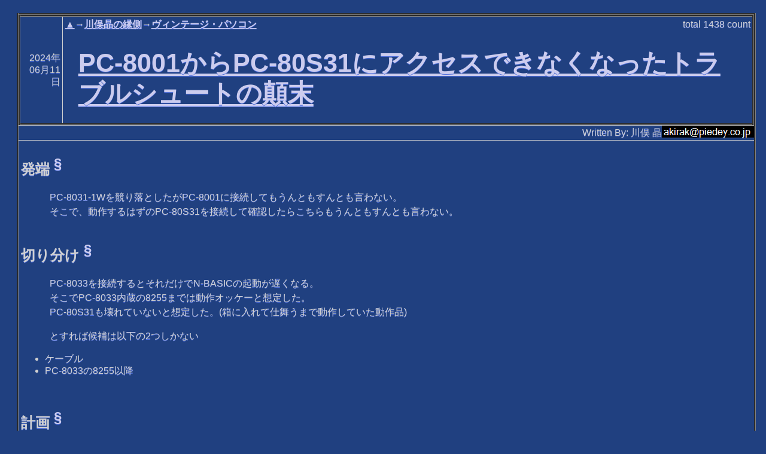

--- FILE ---
content_type: text/html; charset=utf-8
request_url: https://mag.autumn.org/Content.modf?id=20240611110319
body_size: 11746
content:
<!DOCTYPE html><html lang="ja-JP" xml:lang="ja-JP" xmlns="http://www.w3.org/1999/xhtml" xmlns:rdf="http://www.w3.org/1999/02/22-rdf-syntax-ns#" xmlns:trackback="http://madskills.com/public/xml/rss/module/trackback/" xmlns:dc="http://purl.org/dc/elements/1.1/" xmlns:v="urn:schemas-microsoft-com:vml"><head><META http-equiv="Content-Type" content="text/html; charset=utf-8"><meta http-equiv="Content-Type" content="text/html; charset=utf-8"><title>PC-8001からPC-80S31にアクセスできなくなったトラブルシュートの顛末
             【▲→川俣晶の縁側→ヴィンテージ・パソコン】
          </title><meta name="viewport" content="width=device-width, initial-scale=1, user-scalable=1"><link rel="stylesheet" href="themes/MagSite2.min.css"><link rel="stylesheet" href="themes/jquery.mobile.icons.min.css"><link rel="stylesheet" href="https://code.jquery.com/mobile/1.4.5/jquery.mobile.structure-1.4.5.min.css"><link rel="stylesheet" href="jqm.css"><script src="https://ajax.aspnetcdn.com/ajax/modernizr/modernizr-2.7.2.js"></script><script src="https://code.jquery.com/jquery-1.11.1.min.js"></script><script src="https://code.jquery.com/mobile/1.4.5/jquery.mobile-1.4.5.min.js"></script><script src="myscript.js"></script><link rel="alternate" type="application/rss+xml" title="RSS" href="https://mag.autumn.org/rss.aspx?s=vpc"><link rel="icon" href="/favicon.ico" type="image/x-icon"><link rel="shortcut icon" href="/favicon.ico" type="image/x-icon"></head><body><div data-role="page"><div data-role="content"><div><table class="external" summary="main modules"><tr><td class="external"><div><table summary="a module"><tr><td class="intable"><table class="intableWithBorder" summary="module header"><tr><td class="date">2024年06月11日</td><td class="intable"><table class="intable" summary="main header"><tr><td class="intable2nd"><table class="intable" summary="sub header"><tr><td class="intableKeyword"><span class="itemListKW"><a class="itemListKWLink" href="default.modf" title="">▲</a>→<a class="itemListKWLink" href="default.modf?s=kwmt" title="">川俣晶の縁側</a>→<a class="itemListKWLinkLast" href="default.modf?s=vpc" title="">ヴィンテージ・パソコン</a></span></td><td class="intableCount">total <span class="countNumber">1438</span> count</td></tr></table></td></tr><tr><td class="intableContents"><h1 class="contentFullTitle"><a class="itemListLink" href="Content.modf?id=20240611110319">PC-8001からPC-80S31にアクセスできなくなったトラブルシュートの顛末</a></h1></td></tr></table></td></tr></table></td></tr><tr><td class="intable"><p class="author">Written By:
        川俣 晶<img class="contact" src="text/YWtpcmFrQHBpZWRleS5jby5qcA--.png" alt="連絡先"></p></td></tr><tr><td><div><div><h2 id="hab1bba11">発端 <a class="anchorHere" href="#hab1bba11">§</a></h2><p>　PC-8031-1Wを競り落としたがPC-8001に接続してもうんともすんとも言わない。</p><p>　そこで、動作するはずのPC-80S31を接続して確認したらこちらもうんともすんとも言わない。</p><div class="spaceBetweenPara"></div><h2 id="hcf555ffa">切り分け <a class="anchorHere" href="#hcf555ffa">§</a></h2><p>　PC-8033を接続するとそれだけでN-BASICの起動が遅くなる。</p><p>　そこでPC-8033内蔵の8255までは動作オッケーと想定した。</p><p>　PC-80S31も壊れていないと想定した。(箱に入れて仕舞うまで動作していた動作品)</p><div class="spaceBetweenPara"></div><p>　とすれば候補は以下の2つしかない</p><ul><li>ケーブル</li><li>PC-8033の8255以降</li></ul><div class="spaceBetweenPara"></div><h2 id="h1bfe0803">計画 <a class="anchorHere" href="#h1bfe0803">§</a></h2><p>　同じケーブルを使わないPC-8801またはPC-8001mk2があれば確認ができる。</p><p>　ヤフオクで安いこれらのモデルを競り落とそうとしたが相場が上がりすぎて無理だった。</p><p>　ケーブルの作り直しも検討したが、切り分けもできていないうちから作るのも気が乗らない。</p><div class="spaceBetweenPara"></div><h2 id="h5474d6af">逆転の発想 <a class="anchorHere" href="#h5474d6af">§</a></h2><p>　実は現在使っているケーブルには3つのコネクタが付いている。</p><ul><li>PC-8031接続用</li><li>PC-80S31接続用　(コネクタが違う)</li><li>PC-8033接続用</li></ul><p>　このうち、PC-8031接続用とPC-8033接続用は完全に同じものが付いていると推定できた。そこで、PC-8031接続用のコネクタをPC-8033に刺してみた。</p><p>　これで見事PC-80S31からブートセクタを読み込もうとした</p><div class="spaceBetweenPara"></div><h2 id="hcfe14254">結論 <a class="anchorHere" href="#hcfe14254">§</a></h2><p>　現在のケーブルにはPC-8031接続用～PC-80S31接続用～PC-8033接続用の3つのコネクタが付いているがこのうちPC-80S31接続用～PC-8033接続用のどこかで断線している。</p><p>　このケーブルの作り直しが望ましい。</p><div class="spaceBetweenPara"></div><p><img src="attach/20240611110319/20240611110426.jpg" alt="PC-80S31" /></p><div class="spaceBetweenPara"></div><h2 id="h8ab93aea">残った問題 <a class="anchorHere" href="#h8ab93aea">§</a></h2><p>ブートできるシステムディスクがないので、それを用意して完全にブートすることをの更なる検証が望ましい。</p></div></div></td></tr></table></div></td></tr><tr><td class="external"><div><table summary="a module"><tr><td class="intable"><table class="intableWithBorder" summary="module header"><tr><td class="intable"><table class="intable" summary="main header"><tr><td class="intableContents"><h2>Facebook</h2></td></tr></table></td></tr></table></td></tr><tr><td><div><iframe src="https://www.facebook.com/plugins/like.php?href=https%3a%2f%2fmag.autumn.org%2fContent.modf%3fid%3d20240611110319" scrolling="no" frameborder="0" style="border:none; width:100%; height:80px; background-color: white;"></iframe></div></td></tr></table></div></td></tr><tr><td class="external"><div><table class="nextprev" summary="next and previous contents"><tr><td class="nextPrevIntable">キーワード【
          <a class="itemListKWLink" href="default.modf" title="">▲</a>→<a class="itemListKWLink" href="default.modf?s=kwmt" title="">川俣晶の縁側</a>→<a class="itemListKWLinkLast" href="default.modf?s=vpc" title="">ヴィンテージ・パソコン</a>】
        </td></tr><tr><td class="nextPrevIntable">
          【ヴィンテージ・パソコン】の次のコンテンツ</td></tr><tr><td class="nextPrevIntableForDeep"><table summary="next content" class="nextPrevIntable"><tr><td class="date"><it:date xmlns:it="http://www.piedey.co.jp/xmlns/modulaf/interim">2024年<br />06月<br />16日</it:date></td><td class="intable"><table class="intable" summary="refer main header"><tr><td class="intableContents" title="2024年5月23日落札 §　ヤフオクでPC-8031-1Wを発見。　カードエッジにパラレルポートが出ているPC-8031-1Wの個体は初めてだったので入札。無事落札。　状態は最悪。通電できません。ジ"><a class="itemListLink" href="Content.modf?id=20240616102922">PC-8031-1W SN2061408 についてのメモ</a></td></tr></table></td><td class="indivisualCount"><span class="indivisual3DaysCount">3days <span class="countNumber">0</span> count</span><br><span class="indivisualTotalCount">total <span class="countNumber">1351</span> count</span></td></tr></table></td></tr><tr><td class="nextPrevIntable">
          【ヴィンテージ・パソコン】の前のコンテンツ</td></tr><tr><td class="nextPrevIntableForDeep"><table summary="prev content" class="nextPrevIntable"><tr><td class="date"><it:date xmlns:it="http://www.piedey.co.jp/xmlns/modulaf/interim">2023年<br />04月<br />26日</it:date></td><td class="intable"><table class="intable" summary="refer main header"><tr><td class="intableContents" title="まえおき §　東京NAMPAストリートPC-8801版では、PC-8801mkIISR以降の場合のみFM音源チップを使用してFM-7版相当の音を出す。ではSR以降であることをどう判定していたのか。構造"><a class="itemListLink" href="Content.modf?id=20230426164619">東京NAMPAストリートPC-8801版でFM音源の存在を調べる方法のメモ</a></td></tr></table></td><td class="indivisualCount"><span class="indivisual3DaysCount">3days <span class="countNumber">0</span> count</span><br><span class="indivisualTotalCount">total <span class="countNumber">2182</span> count</span></td></tr></table></td></tr></table><div data-role="controlgroup" data-type="horizontal"><a data-role="button" href="List.modf?s=vpc" title="【ヴィンテージ・パソコン】のコンテンツ全リストへ移動します">【ヴィンテージ・パソコン】のコンテンツ全リスト</a><a data-role="button" href="default.modf?s=vpc" title="【ヴィンテージ・パソコン】の表紙へ移動します">【ヴィンテージ・パソコン】の表紙</a></div></div></td></tr></table></div><h2>このコンテンツを書いた川俣 晶へメッセージを送る</h2><p>[<a href="toauthor.aspx?id=20240611110319">メッセージ送信フォームを利用する]</a><p>メッセージ送信フォームを利用することで、川俣 晶に対してメッセージを送ることができます。</p><p>この機能は、100%確実に川俣 晶へメッセージを伝達するものではなく、また、確実に川俣 晶よりの返事を得られるものではないことにご注意ください。</p></p><h2>このコンテンツへトラックバックするためのURL</h2><table class="tburl" summary="trackback URI"><tr><td class="tburl">https://mag.autumn.org/tb.aspx/20240611110319</td></tr></table><div class="horizontalLine"></div><div data-role="controlgroup" data-type="horizontal"><a data-role="button" href="default.modf" title="このサイトの表紙へ移動します">サイトの表紙</a><a data-role="button" href="default.modf?s=vpc" title="【ヴィンテージ・パソコン】の表紙へ移動します">【ヴィンテージ・パソコン】の表紙</a><a data-role="button" href="List.modf?s=vpc" title="【ヴィンテージ・パソコン】のコンテンツ全リストへ移動します">【ヴィンテージ・パソコン】のコンテンツ全リスト</a><a data-role="button" href="&#xD;&#xA;          GetList.modf?s=vpc&#xD;&#xA;        " title="
          【ヴィンテージ・パソコン】の入手全リストへ移動します
        ">
          【ヴィンテージ・パソコン】の入手全リスト
        </a><a data-role="button" href="rss.aspx?s=vpc" title="【ヴィンテージ・パソコン】のRSS1.0形式の情報へ移動します。RSSアグリゲーター向けの情報で、人間が読むには適しません。">【ヴィンテージ・パソコン】のRSS1.0形式の情報</a><a data-role="button" href="Kw.modf" title="このサイトの全キーワードリストへ移動します">このサイトの全キーワードリスト</a><a target="_blank" rel="nofollow" data-role="button" href="https://mag.autumn.org/Content.modf?id=20240611110319&amp;ua=PRINT&#xD;&#xA;            ">
        印刷用ページ
      </a></div><p class="author">管理者:
        川俣 晶<img class="contact" src="text/YWtpcmFrQHBpZWRleS5jby5qcA--.png" alt="連絡先"></p><p>Powered by <a href="http://www.piedey.co.jp/magsite2/">MagSite2</a> Version 0.36 (Alpha-Test) Copyright (c) 2004-2021 Pie Dey.Co.,Ltd.</p></div></div></body></html>